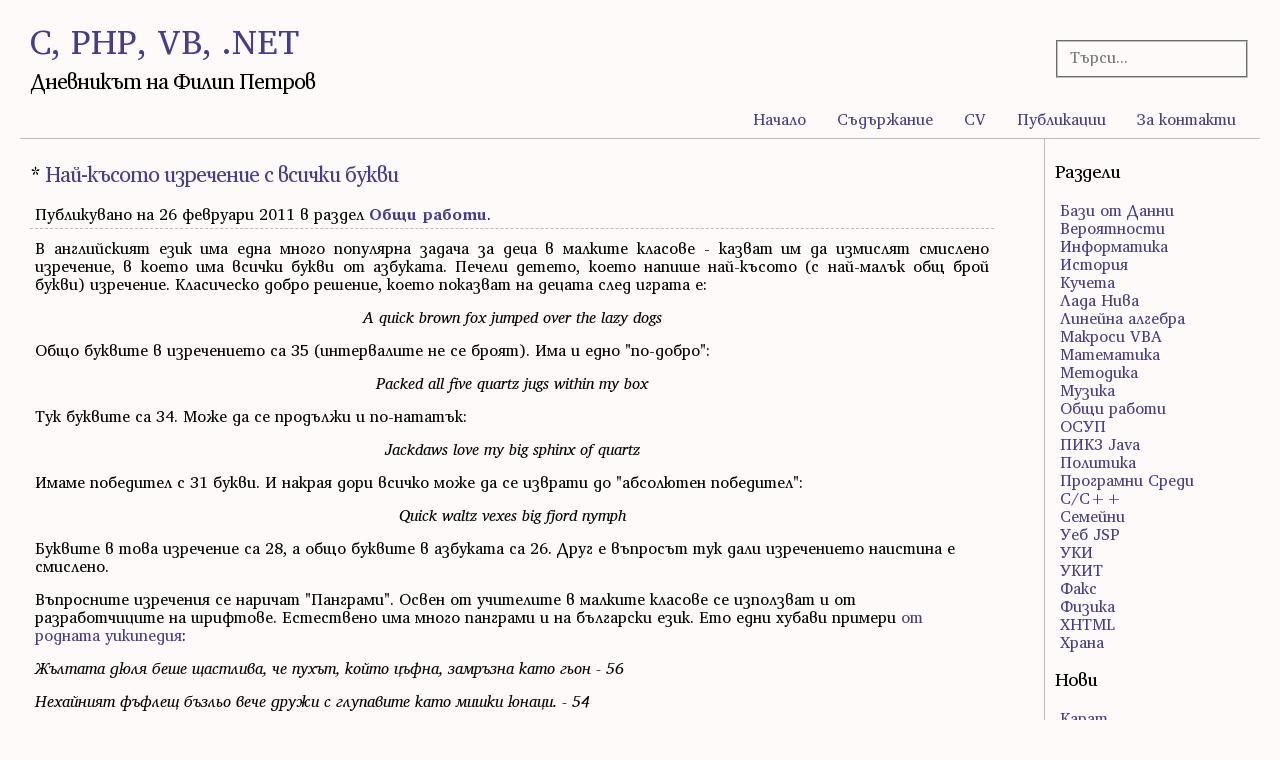

--- FILE ---
content_type: text/html; charset=UTF-8
request_url: https://www.cphpvb.net/other/6824-shortest-sentence-with-all-letters/
body_size: 7754
content:
<!DOCTYPE html>
<html lang="bg-BG">
<head>
<meta charset="utf-8">
<meta name="viewport" content="width=device-width, initial-scale=1">
<title>C, PHP, VB, .NET &raquo; Най-късото изречение с всички букви</title>
<meta name='description' content='Дневникът на Филип Петров: В английският език има една много популярна задача за деца в малките класове - казват им да измислят смислено изречение, в което има всички букви от азбуката...'>
<meta name="author" content="Филип Петров">
<meta name="owner" content="Филип Петров">
<meta name="reply-to" content="philip@abv.bg">
<meta name="robots" content="all">
<meta name="rating" content="general">
<link rel="preload" href="/wp-content/themes/whitewash/fonts/Veleka-Regular.woff2" as="font" crossorigin="anonymous">
<link rel="preload" href="/wp-content/themes/whitewash/fonts/Veleka-Italic.woff2" as="font" crossorigin="anonymous"><link rel="icon" type="image/png" href="https://www.cphpvb.net/favicon.png">
<link rel="manifest" href="/manifest.json">
<link rel="pingback" href="https://www.cphpvb.net/xmlrpc.php">
<link rel="alternate" type="application/atom+xml" title="C, PHP, VB, .NET &raquo; Atom 1.0" href="https://www.cphpvb.net/feed/atom/">
<meta name='robots' content='max-image-preview:large' />
<link rel="alternate" type="application/rss+xml" title="C, PHP, VB, .NET &raquo; Поток" href="https://www.cphpvb.net/feed/" />
<link rel="alternate" type="application/rss+xml" title="C, PHP, VB, .NET &raquo; поток за коментари" href="https://www.cphpvb.net/comments/feed/" />
<link rel="alternate" type="application/rss+xml" title="C, PHP, VB, .NET &raquo; поток за коментари на Най-късото изречение с всички букви" href="https://www.cphpvb.net/other/6824-shortest-sentence-with-all-letters/feed/" />
<style id='wp-img-auto-sizes-contain-inline-css'>
img:is([sizes=auto i],[sizes^="auto," i]){contain-intrinsic-size:3000px 1500px}
/*# sourceURL=wp-img-auto-sizes-contain-inline-css */
</style>
<link rel='stylesheet' id='style-cphpvb-css' href='https://www.cphpvb.net/wp-content/themes/whitewash/style-cphpvb.css' media='all' />
<style id='classic-theme-styles-inline-css'>
/*! This file is auto-generated */
.wp-block-button__link{color:#fff;background-color:#32373c;border-radius:9999px;box-shadow:none;text-decoration:none;padding:calc(.667em + 2px) calc(1.333em + 2px);font-size:1.125em}.wp-block-file__button{background:#32373c;color:#fff;text-decoration:none}
/*# sourceURL=/wp-includes/css/classic-themes.min.css */
</style>
<link rel="canonical" href="https://www.cphpvb.net/other/6824-shortest-sentence-with-all-letters/" />
<link rel='shortlink' href='https://www.cphpvb.net/?p=6824' />
<style id='global-styles-inline-css'>
:root{--wp--preset--aspect-ratio--square: 1;--wp--preset--aspect-ratio--4-3: 4/3;--wp--preset--aspect-ratio--3-4: 3/4;--wp--preset--aspect-ratio--3-2: 3/2;--wp--preset--aspect-ratio--2-3: 2/3;--wp--preset--aspect-ratio--16-9: 16/9;--wp--preset--aspect-ratio--9-16: 9/16;--wp--preset--color--black: #000000;--wp--preset--color--cyan-bluish-gray: #abb8c3;--wp--preset--color--white: #ffffff;--wp--preset--color--pale-pink: #f78da7;--wp--preset--color--vivid-red: #cf2e2e;--wp--preset--color--luminous-vivid-orange: #ff6900;--wp--preset--color--luminous-vivid-amber: #fcb900;--wp--preset--color--light-green-cyan: #7bdcb5;--wp--preset--color--vivid-green-cyan: #00d084;--wp--preset--color--pale-cyan-blue: #8ed1fc;--wp--preset--color--vivid-cyan-blue: #0693e3;--wp--preset--color--vivid-purple: #9b51e0;--wp--preset--gradient--vivid-cyan-blue-to-vivid-purple: linear-gradient(135deg,rgb(6,147,227) 0%,rgb(155,81,224) 100%);--wp--preset--gradient--light-green-cyan-to-vivid-green-cyan: linear-gradient(135deg,rgb(122,220,180) 0%,rgb(0,208,130) 100%);--wp--preset--gradient--luminous-vivid-amber-to-luminous-vivid-orange: linear-gradient(135deg,rgb(252,185,0) 0%,rgb(255,105,0) 100%);--wp--preset--gradient--luminous-vivid-orange-to-vivid-red: linear-gradient(135deg,rgb(255,105,0) 0%,rgb(207,46,46) 100%);--wp--preset--gradient--very-light-gray-to-cyan-bluish-gray: linear-gradient(135deg,rgb(238,238,238) 0%,rgb(169,184,195) 100%);--wp--preset--gradient--cool-to-warm-spectrum: linear-gradient(135deg,rgb(74,234,220) 0%,rgb(151,120,209) 20%,rgb(207,42,186) 40%,rgb(238,44,130) 60%,rgb(251,105,98) 80%,rgb(254,248,76) 100%);--wp--preset--gradient--blush-light-purple: linear-gradient(135deg,rgb(255,206,236) 0%,rgb(152,150,240) 100%);--wp--preset--gradient--blush-bordeaux: linear-gradient(135deg,rgb(254,205,165) 0%,rgb(254,45,45) 50%,rgb(107,0,62) 100%);--wp--preset--gradient--luminous-dusk: linear-gradient(135deg,rgb(255,203,112) 0%,rgb(199,81,192) 50%,rgb(65,88,208) 100%);--wp--preset--gradient--pale-ocean: linear-gradient(135deg,rgb(255,245,203) 0%,rgb(182,227,212) 50%,rgb(51,167,181) 100%);--wp--preset--gradient--electric-grass: linear-gradient(135deg,rgb(202,248,128) 0%,rgb(113,206,126) 100%);--wp--preset--gradient--midnight: linear-gradient(135deg,rgb(2,3,129) 0%,rgb(40,116,252) 100%);--wp--preset--font-size--small: 13px;--wp--preset--font-size--medium: 20px;--wp--preset--font-size--large: 36px;--wp--preset--font-size--x-large: 42px;--wp--preset--spacing--20: 0.44rem;--wp--preset--spacing--30: 0.67rem;--wp--preset--spacing--40: 1rem;--wp--preset--spacing--50: 1.5rem;--wp--preset--spacing--60: 2.25rem;--wp--preset--spacing--70: 3.38rem;--wp--preset--spacing--80: 5.06rem;--wp--preset--shadow--natural: 6px 6px 9px rgba(0, 0, 0, 0.2);--wp--preset--shadow--deep: 12px 12px 50px rgba(0, 0, 0, 0.4);--wp--preset--shadow--sharp: 6px 6px 0px rgba(0, 0, 0, 0.2);--wp--preset--shadow--outlined: 6px 6px 0px -3px rgb(255, 255, 255), 6px 6px rgb(0, 0, 0);--wp--preset--shadow--crisp: 6px 6px 0px rgb(0, 0, 0);}:where(.is-layout-flex){gap: 0.5em;}:where(.is-layout-grid){gap: 0.5em;}body .is-layout-flex{display: flex;}.is-layout-flex{flex-wrap: wrap;align-items: center;}.is-layout-flex > :is(*, div){margin: 0;}body .is-layout-grid{display: grid;}.is-layout-grid > :is(*, div){margin: 0;}:where(.wp-block-columns.is-layout-flex){gap: 2em;}:where(.wp-block-columns.is-layout-grid){gap: 2em;}:where(.wp-block-post-template.is-layout-flex){gap: 1.25em;}:where(.wp-block-post-template.is-layout-grid){gap: 1.25em;}.has-black-color{color: var(--wp--preset--color--black) !important;}.has-cyan-bluish-gray-color{color: var(--wp--preset--color--cyan-bluish-gray) !important;}.has-white-color{color: var(--wp--preset--color--white) !important;}.has-pale-pink-color{color: var(--wp--preset--color--pale-pink) !important;}.has-vivid-red-color{color: var(--wp--preset--color--vivid-red) !important;}.has-luminous-vivid-orange-color{color: var(--wp--preset--color--luminous-vivid-orange) !important;}.has-luminous-vivid-amber-color{color: var(--wp--preset--color--luminous-vivid-amber) !important;}.has-light-green-cyan-color{color: var(--wp--preset--color--light-green-cyan) !important;}.has-vivid-green-cyan-color{color: var(--wp--preset--color--vivid-green-cyan) !important;}.has-pale-cyan-blue-color{color: var(--wp--preset--color--pale-cyan-blue) !important;}.has-vivid-cyan-blue-color{color: var(--wp--preset--color--vivid-cyan-blue) !important;}.has-vivid-purple-color{color: var(--wp--preset--color--vivid-purple) !important;}.has-black-background-color{background-color: var(--wp--preset--color--black) !important;}.has-cyan-bluish-gray-background-color{background-color: var(--wp--preset--color--cyan-bluish-gray) !important;}.has-white-background-color{background-color: var(--wp--preset--color--white) !important;}.has-pale-pink-background-color{background-color: var(--wp--preset--color--pale-pink) !important;}.has-vivid-red-background-color{background-color: var(--wp--preset--color--vivid-red) !important;}.has-luminous-vivid-orange-background-color{background-color: var(--wp--preset--color--luminous-vivid-orange) !important;}.has-luminous-vivid-amber-background-color{background-color: var(--wp--preset--color--luminous-vivid-amber) !important;}.has-light-green-cyan-background-color{background-color: var(--wp--preset--color--light-green-cyan) !important;}.has-vivid-green-cyan-background-color{background-color: var(--wp--preset--color--vivid-green-cyan) !important;}.has-pale-cyan-blue-background-color{background-color: var(--wp--preset--color--pale-cyan-blue) !important;}.has-vivid-cyan-blue-background-color{background-color: var(--wp--preset--color--vivid-cyan-blue) !important;}.has-vivid-purple-background-color{background-color: var(--wp--preset--color--vivid-purple) !important;}.has-black-border-color{border-color: var(--wp--preset--color--black) !important;}.has-cyan-bluish-gray-border-color{border-color: var(--wp--preset--color--cyan-bluish-gray) !important;}.has-white-border-color{border-color: var(--wp--preset--color--white) !important;}.has-pale-pink-border-color{border-color: var(--wp--preset--color--pale-pink) !important;}.has-vivid-red-border-color{border-color: var(--wp--preset--color--vivid-red) !important;}.has-luminous-vivid-orange-border-color{border-color: var(--wp--preset--color--luminous-vivid-orange) !important;}.has-luminous-vivid-amber-border-color{border-color: var(--wp--preset--color--luminous-vivid-amber) !important;}.has-light-green-cyan-border-color{border-color: var(--wp--preset--color--light-green-cyan) !important;}.has-vivid-green-cyan-border-color{border-color: var(--wp--preset--color--vivid-green-cyan) !important;}.has-pale-cyan-blue-border-color{border-color: var(--wp--preset--color--pale-cyan-blue) !important;}.has-vivid-cyan-blue-border-color{border-color: var(--wp--preset--color--vivid-cyan-blue) !important;}.has-vivid-purple-border-color{border-color: var(--wp--preset--color--vivid-purple) !important;}.has-vivid-cyan-blue-to-vivid-purple-gradient-background{background: var(--wp--preset--gradient--vivid-cyan-blue-to-vivid-purple) !important;}.has-light-green-cyan-to-vivid-green-cyan-gradient-background{background: var(--wp--preset--gradient--light-green-cyan-to-vivid-green-cyan) !important;}.has-luminous-vivid-amber-to-luminous-vivid-orange-gradient-background{background: var(--wp--preset--gradient--luminous-vivid-amber-to-luminous-vivid-orange) !important;}.has-luminous-vivid-orange-to-vivid-red-gradient-background{background: var(--wp--preset--gradient--luminous-vivid-orange-to-vivid-red) !important;}.has-very-light-gray-to-cyan-bluish-gray-gradient-background{background: var(--wp--preset--gradient--very-light-gray-to-cyan-bluish-gray) !important;}.has-cool-to-warm-spectrum-gradient-background{background: var(--wp--preset--gradient--cool-to-warm-spectrum) !important;}.has-blush-light-purple-gradient-background{background: var(--wp--preset--gradient--blush-light-purple) !important;}.has-blush-bordeaux-gradient-background{background: var(--wp--preset--gradient--blush-bordeaux) !important;}.has-luminous-dusk-gradient-background{background: var(--wp--preset--gradient--luminous-dusk) !important;}.has-pale-ocean-gradient-background{background: var(--wp--preset--gradient--pale-ocean) !important;}.has-electric-grass-gradient-background{background: var(--wp--preset--gradient--electric-grass) !important;}.has-midnight-gradient-background{background: var(--wp--preset--gradient--midnight) !important;}.has-small-font-size{font-size: var(--wp--preset--font-size--small) !important;}.has-medium-font-size{font-size: var(--wp--preset--font-size--medium) !important;}.has-large-font-size{font-size: var(--wp--preset--font-size--large) !important;}.has-x-large-font-size{font-size: var(--wp--preset--font-size--x-large) !important;}
/*# sourceURL=global-styles-inline-css */
</style>
</head><body class="wp-singular post-template-default single single-post postid-6824 single-format-standard wp-theme-whitewash">
<div class="wrapper">
<header class="box header">
	<h1><a href="https://www.cphpvb.net/">C, PHP, VB, .NET</a></h1>
	<h2>Дневникът на Филип Петров</h2><br>
</header>
<nav class="box nav">
	<div class="menu-mainmenu-container"><ul id="menu-mainmenu" class="menu"><li id="menu-item-8490" class="menu-item menu-item-type-post_type menu-item-object-page menu-item-home menu-item-8490"><a href="https://www.cphpvb.net/">Начало</a></li>
<li id="menu-item-8487" class="menu-item menu-item-type-post_type menu-item-object-page menu-item-8487"><a href="https://www.cphpvb.net/sitemap/">Съдържание</a></li>
<li id="menu-item-8486" class="menu-item menu-item-type-post_type menu-item-object-page menu-item-8486"><a href="https://www.cphpvb.net/cv/">CV</a></li>
<li id="menu-item-8488" class="menu-item menu-item-type-post_type menu-item-object-page menu-item-8488"><a href="https://www.cphpvb.net/publications/">Публикации</a></li>
<li id="menu-item-8489" class="menu-item menu-item-type-post_type menu-item-object-page menu-item-8489"><a href="https://www.cphpvb.net/contacts/">За контакти</a></li>
</ul></div></nav>
<article class="box article">
<h2>* <a href="https://www.cphpvb.net/other/6824-shortest-sentence-with-all-letters/" rel="bookmark" title="Permanent Link to Най-късото изречение с всички букви">Най-късото изречение с всички букви</a></h2>
<p>Публикувано на 26 февруари 2011 в раздел <strong><a href="https://www.cphpvb.net/category/other/" rel="category tag">Общи работи</a></strong>.</p>
<div class="articles"><p>В английският език има една много популярна задача за деца в малките класове - казват им да измислят смислено изречение, в което има всички букви от азбуката. Печели детето, което напише най-късото (с най-малък общ брой букви) изречение. Класическо добро решение, което показват на децата след играта е:<span id="more-6824"></span></p>
<p style="text-align: center;"><em>A quick brown fox jumped over the lazy dogs</em></p>
<p style="text-align: left;">Общо буквите в изречението са 35 (интервалите не се броят). Има и едно "по-добро":</p>
<p style="text-align: center;"><em>Packed all five quartz jugs within my box</em></p>
<p style="text-align: left;">Тук буквите са 34. Може да се продължи и по-нататък:</p>
<p style="text-align: center;"><em>Jackdaws love my big sphinx of quartz</em></p>
<p style="text-align: left;">Имаме победител с 31 букви. И накрая дори всичко може да се изврати до "абсолютен победител":</p>
<p style="text-align: center;"><em>Quick waltz vexes big fjord nymph</em></p>
<p style="text-align: left;">Буквите в това изречение са 28, а общо буквите в азбуката са 26. Друг е въпросът тук дали изречението наистина е смислено.</p>
<p style="text-align: left;">Въпросните изречения се наричат "Панграми". Освен от учителите в малките класове се използват и от разработчиците на шрифтове. Естествено има много панграми и на български език. Ето едни хубави примери <a href="https://bg.wikipedia.org/wiki/%D0%9F%D0%B0%D0%BD%D0%B3%D1%80%D0%B0%D0%BC%D0%B0">от родната уикипедия</a>:</p>
<p style="text-align: left;"><em>Жълтата дюля беше щастлива, че пухът, който цъфна, замръзна като гьон - 56</em></p>
<p style="text-align: left;"><em>Нехайният фъфлещ бъзльо вече дружи с глупавите като мишки юнаци. - 54</em></p>
<p style="text-align: left;"><em>Огньове изгаряха с блуждаещи пламъци любовта човешка на Орфей - 53</em></p>
<p style="text-align: left;"><em>Я, пазачът Вальо уж бди, а скришом хапва кюфтенца зад щайгите - 49</em></p>
<p style="text-align: left;"><em>Под южно дърво, цъфтящо в синьо, бягаше малко пухкаво зайче - 48</em></p>
<p style="text-align: left;"><em>Вкъщи не яж сьомга с фиде без ракийка и хапка люта чушчица - 47</em></p>
<p style="text-align: left;"><em>Ах, чудна българска земьо, полюшвай цъфтящи жита - 40</em></p>
<p style="text-align: left;"><em>За миг бях в чужд, скърцащ плюшен фотьойл - 33</em></p>
<p style="text-align: left;">Дали можем да бием абсолютния победител на български език, като намерим панграма с по-малко от 33 букви?</p>
<p class="showtags"></p>
<div class="chist">&nbsp;</div></div>
<span style="float:left"><a href="https://www.cphpvb.net/other/6803-nu-pogodi-glass-factory/" rel="prev">&laquo; Предишна статия</a></span><span style="float:right"><a href="https://www.cphpvb.net/other/6915-half-open-tcp-limit/" rel="next">Следваща статия &raquo;</a></span>
<br><br><br><h4 id="comments">8 коментара</h4><br>
<ol class="commentlist">		<li id="comment-13115" class="comment even thread-even depth-1">
			<article id="div-comment-13115" class="comment-body">
				<footer class="comment-meta">
					<div class="comment-author vcard">
												<b class="fn">JvruceR</b> <span class="says">каза:</span>					</div><!-- .comment-author -->

					<div class="comment-metadata">
						<a href="https://www.cphpvb.net/other/6824-shortest-sentence-with-all-letters/#comment-13115"><time datetime="2011-02-26T10:03:18+03:00">26 февруари 2011 в 10:03</time></a>					</div><!-- .comment-metadata -->

									</footer><!-- .comment-meta -->

				<div class="comment-content">
					<p>Аз мога да напиша по-дълга от изброените и по-малоумна, а за най-къса и умна... ъъъ... кво...</p>
<p>"Чух, защото Жиро пльосва с вой и безсрамие, когато надуши ребърца в бюфета."</p>
<p>:Р</p>
				</div><!-- .comment-content -->

							</article><!-- .comment-body -->
		</li><!-- #comment-## -->
		<li id="comment-13118" class="comment odd alt thread-odd thread-alt depth-1">
			<article id="div-comment-13118" class="comment-body">
				<footer class="comment-meta">
					<div class="comment-author vcard">
												<b class="fn">JvruceR</b> <span class="says">каза:</span>					</div><!-- .comment-author -->

					<div class="comment-metadata">
						<a href="https://www.cphpvb.net/other/6824-shortest-sentence-with-all-letters/#comment-13118"><time datetime="2011-02-26T12:18:00+03:00">26 февруари 2011 в 12:18</time></a>					</div><!-- .comment-metadata -->

									</footer><!-- .comment-meta -->

				<div class="comment-content">
					<p>Опа, пропуснал съм "Я" :)</p>
<p>Промяна - Чух я, защото Жиро пльосва с вой и безсрамие, когато надуши ребърца в бюфета.</p>
				</div><!-- .comment-content -->

							</article><!-- .comment-body -->
		</li><!-- #comment-## -->
		<li id="comment-13135" class="comment byuser comment-author-philipp bypostauthor even thread-even depth-1">
			<article id="div-comment-13135" class="comment-body">
				<footer class="comment-meta">
					<div class="comment-author vcard">
												<b class="fn"><a href="https://www.cphpvb.net/" class="url" rel="ugc">Филип Петров</a></b> <span class="says">каза:</span>					</div><!-- .comment-author -->

					<div class="comment-metadata">
						<a href="https://www.cphpvb.net/other/6824-shortest-sentence-with-all-letters/#comment-13135"><time datetime="2011-02-27T12:32:44+03:00">27 февруари 2011 в 12:32</time></a>					</div><!-- .comment-metadata -->

									</footer><!-- .comment-meta -->

				<div class="comment-content">
					<p>Изречението си го бива :)</p>
				</div><!-- .comment-content -->

							</article><!-- .comment-body -->
		</li><!-- #comment-## -->
		<li id="comment-13159" class="comment odd alt thread-odd thread-alt depth-1">
			<article id="div-comment-13159" class="comment-body">
				<footer class="comment-meta">
					<div class="comment-author vcard">
												<b class="fn">mertol</b> <span class="says">каза:</span>					</div><!-- .comment-author -->

					<div class="comment-metadata">
						<a href="https://www.cphpvb.net/other/6824-shortest-sentence-with-all-letters/#comment-13159"><time datetime="2011-02-28T11:07:48+03:00">28 февруари 2011 в 11:07</time></a>					</div><!-- .comment-metadata -->

									</footer><!-- .comment-meta -->

				<div class="comment-content">
					<p>A quick brown fox jumps over the lazy dogs.<br />
иначе няма S</p>
				</div><!-- .comment-content -->

							</article><!-- .comment-body -->
		</li><!-- #comment-## -->
		<li id="comment-13160" class="comment even thread-even depth-1">
			<article id="div-comment-13160" class="comment-body">
				<footer class="comment-meta">
					<div class="comment-author vcard">
												<b class="fn">mertol</b> <span class="says">каза:</span>					</div><!-- .comment-author -->

					<div class="comment-metadata">
						<a href="https://www.cphpvb.net/other/6824-shortest-sentence-with-all-letters/#comment-13160"><time datetime="2011-02-28T11:08:47+03:00">28 февруари 2011 в 11:08</time></a>					</div><!-- .comment-metadata -->

									</footer><!-- .comment-meta -->

				<div class="comment-content">
					<p>А има S на края, но то може да се махне и ще стане по-късо от второто.</p>
				</div><!-- .comment-content -->

							</article><!-- .comment-body -->
		</li><!-- #comment-## -->
		<li id="comment-13376" class="comment odd alt thread-odd thread-alt depth-1">
			<article id="div-comment-13376" class="comment-body">
				<footer class="comment-meta">
					<div class="comment-author vcard">
												<b class="fn">Емил Тодоров</b> <span class="says">каза:</span>					</div><!-- .comment-author -->

					<div class="comment-metadata">
						<a href="https://www.cphpvb.net/other/6824-shortest-sentence-with-all-letters/#comment-13376"><time datetime="2011-03-09T14:45:21+03:00">09 март 2011 в 14:45</time></a>					</div><!-- .comment-metadata -->

									</footer><!-- .comment-meta -->

				<div class="comment-content">
					<p>Браво - брависимо!!!Най-сетне някой да се сети да сътвори нещо хубаво в тъпия ни БГ ФОЛК НЕТ!!!<br />
Ето и от мен едно изречение:<br />
Щърб змей пържи сьомга и хрущял до чифт кюнци - 37!</p>
				</div><!-- .comment-content -->

							</article><!-- .comment-body -->
		</li><!-- #comment-## -->
		<li id="comment-15568" class="comment even thread-even depth-1">
			<article id="div-comment-15568" class="comment-body">
				<footer class="comment-meta">
					<div class="comment-author vcard">
												<b class="fn">mertol</b> <span class="says">каза:</span>					</div><!-- .comment-author -->

					<div class="comment-metadata">
						<a href="https://www.cphpvb.net/other/6824-shortest-sentence-with-all-letters/#comment-15568"><time datetime="2011-06-21T21:51:02+03:00">21 юни 2011 в 21:51</time></a>					</div><!-- .comment-metadata -->

									</footer><!-- .comment-meta -->

				<div class="comment-content">
					<p>Намерих още:<br />
Cwm fjord bank glyphs vext quiz.<br />
Mr. Jock, TV quiz PhD, bags few lynx.<br />
На този сайт:<br />
<a href="http://wordsmith.org/anagram/index.html" rel="ugc">http://wordsmith.org/anagram/index.html</a></p>
				</div><!-- .comment-content -->

							</article><!-- .comment-body -->
		</li><!-- #comment-## -->
		<li id="comment-116828" class="comment odd alt thread-odd thread-alt depth-1">
			<article id="div-comment-116828" class="comment-body">
				<footer class="comment-meta">
					<div class="comment-author vcard">
												<b class="fn">Тодор</b> <span class="says">каза:</span>					</div><!-- .comment-author -->

					<div class="comment-metadata">
						<a href="https://www.cphpvb.net/other/6824-shortest-sentence-with-all-letters/#comment-116828"><time datetime="2019-01-25T20:13:47+03:00">25 януари 2019 в 20:13</time></a>					</div><!-- .comment-metadata -->

									</footer><!-- .comment-meta -->

				<div class="comment-content">
					<p>Хм, Гиньо с чужд плюш в цъфтящ безкрай!</p>
				</div><!-- .comment-content -->

							</article><!-- .comment-body -->
		</li><!-- #comment-## -->
</ol>
<div><div class="alignleft"></div><div class="alignright"></div></div>
	<div id="respond" class="comment-respond">
		<h3 id="reply-title" class="comment-reply-title">Добави коментар</h3><form action="https://www.cphpvb.net/wp-comments-post.php" method="post" id="commentform" class="comment-form"><p class="comment-notes">Адресът на електронната поща няма да се публикува</p><p class="comment-form-comment"><label for="comment">Коментар</label><br><textarea id="comment" name="comment" cols="45" rows="8"></textarea></p><p class="comment-form-author"><input id="author" name="author" type="text" value="" size="30" aria-required='true'><label for="author">Име</label><span class="required"> *</span></p>
<p class="comment-form-email"><input id="email" name="email" type="text" value="" size="30" aria-required='true'><label for="email">Е-поща</label> <span class="required"> *</span></p>
<p class="comment-form-url"><input id="url" name="url" type="text" value="" size="30"><label for="url">Уеб сайт</label></p>
<p class="form-submit"><input name="submit" type="submit" id="submit" class="submit" value="Изпрати" /> <input type='hidden' name='comment_post_ID' value='6824' id='comment_post_ID'>
<input type='hidden' name='comment_parent' id='comment_parent' value='0'>
</p><p style="display: none;"><input type="hidden" id="akismet_comment_nonce" name="akismet_comment_nonce" value="6609b58e77" /></p></form>	</div><!-- #respond -->
	</article>
<aside class="box aside">
<h2>Раздели</h2>
			<ul>
					<li class="cat-item cat-item-8"><a href="https://www.cphpvb.net/category/db/">Бази от Данни</a>
</li>
	<li class="cat-item cat-item-18"><a href="https://www.cphpvb.net/category/probability/">Вероятности</a>
</li>
	<li class="cat-item cat-item-32"><a href="https://www.cphpvb.net/category/informatics/">Информатика</a>
</li>
	<li class="cat-item cat-item-10"><a href="https://www.cphpvb.net/category/history/">История</a>
</li>
	<li class="cat-item cat-item-11"><a href="https://www.cphpvb.net/category/berry/">Кучета</a>
</li>
	<li class="cat-item cat-item-17"><a href="https://www.cphpvb.net/category/lada/">Лада Нива</a>
</li>
	<li class="cat-item cat-item-30"><a href="https://www.cphpvb.net/category/linear-algebra/">Линейна алгебра</a>
</li>
	<li class="cat-item cat-item-34"><a href="https://www.cphpvb.net/category/vba/">Макроси VBA</a>
</li>
	<li class="cat-item cat-item-7"><a href="https://www.cphpvb.net/category/fun/">Математика</a>
</li>
	<li class="cat-item cat-item-14"><a href="https://www.cphpvb.net/category/metodos/">Методика</a>
</li>
	<li class="cat-item cat-item-22"><a href="https://www.cphpvb.net/category/music/">Музика</a>
</li>
	<li class="cat-item cat-item-9"><a href="https://www.cphpvb.net/category/other/">Общи работи</a>
</li>
	<li class="cat-item cat-item-6"><a href="https://www.cphpvb.net/category/network-security/">ОСУП</a>
</li>
	<li class="cat-item cat-item-16"><a href="https://www.cphpvb.net/category/java/">ПИК3 Java</a>
</li>
	<li class="cat-item cat-item-13"><a href="https://www.cphpvb.net/category/politics/">Политика</a>
</li>
	<li class="cat-item cat-item-5"><a href="https://www.cphpvb.net/category/vcpp/">Програмни Среди</a>
</li>
	<li class="cat-item cat-item-3"><a href="https://www.cphpvb.net/category/pik-3/">С/С++</a>
</li>
	<li class="cat-item cat-item-21"><a href="https://www.cphpvb.net/category/family/">Семейни</a>
</li>
	<li class="cat-item cat-item-31"><a href="https://www.cphpvb.net/category/jsp/">Уеб JSP</a>
</li>
	<li class="cat-item cat-item-35"><a href="https://www.cphpvb.net/category/uki/">УКИ</a>
</li>
	<li class="cat-item cat-item-36"><a href="https://www.cphpvb.net/category/ukit/">УКИТ</a>
</li>
	<li class="cat-item cat-item-23"><a href="https://www.cphpvb.net/category/fax/">Факс</a>
</li>
	<li class="cat-item cat-item-19"><a href="https://www.cphpvb.net/category/physics/">Физика</a>
</li>
	<li class="cat-item cat-item-15"><a href="https://www.cphpvb.net/category/xhtml/">ХHTML</a>
</li>
	<li class="cat-item cat-item-12"><a href="https://www.cphpvb.net/category/food/">Храна</a>
</li>
			</ul>

			
		
		<h2>Нови</h2>
		<ul>
											<li>
					<a href="https://www.cphpvb.net/other/12756-carat/">Карат</a>
									</li>
											<li>
					<a href="https://www.cphpvb.net/history/12754-own-goals/">Когато отборите не желаят да спечелят&#8230;</a>
									</li>
											<li>
					<a href="https://www.cphpvb.net/metodos/12752-japan/">Възпитанието в Япония</a>
									</li>
											<li>
					<a href="https://www.cphpvb.net/history/12748-persian-history/">Сатрап и маратонско бягане</a>
									</li>
											<li>
					<a href="https://www.cphpvb.net/pik-3/12738-static-in-c-and-cplusplus/">Static в C/C++</a>
									</li>
											<li>
					<a href="https://www.cphpvb.net/history/12733-kipchoge-hezekiah-keino/">Кипчоге Кейно</a>
									</li>
											<li>
					<a href="https://www.cphpvb.net/history/12730-uwe-hohn/">Уве Хон &#8211; вечният шампион</a>
									</li>
					</ul>

		<h2>Връзки</h2>
	<ul class='xoxo blogroll'>
<li><a href="http://www.e2mod.com" rel="me" title="Мой сайт за Motorola ROKR E2">E2mod</a></li>
<li><a href="http://www.e398mod.com" rel="me" title="Мой сайт за Motorola E398">E398mod</a></li>
<li><a href="https://motohell.com" rel="me" title="Мой форум за Motorola Modding">MotoHell</a></li>
<li><a href="https://www.cphpvb.net/transliteration/glagolica.php" rel="me" title="Транслитератор от кирилица на глаголица и обратно">Глаголица</a></li>
<li><a href="http://milena.cphpvb.net" rel="me" title="Фен сайт на певицата Милена Славова">Милена</a></li>
<li><a href="https://sofizmi.cphpvb.net/" rel="acquaintance colleague" title="Математически и ИТ софизми">Софизми</a></li>

	</ul>

</aside>
<footer class="box footer">
<div class="rssatom"><a href="https://www.cphpvb.net/feed/">RSS</a> и <a href="https://www.cphpvb.net/feed/atom/">Atom</a><br>&nbsp;</div>
Дневникът на Филип Петров е с <a href="http://wordpress.org">WordPress</a> 
<div class="copyright">Прочетете <a href="http://www.cphpvb.net/tos.html">правата за ползване</a></div>
</footer><script type="speculationrules">
{"prefetch":[{"source":"document","where":{"and":[{"href_matches":"/*"},{"not":{"href_matches":["/wp-*.php","/wp-admin/*","/wp-content/uploads/*","/wp-content/*","/wp-content/plugins/*","/wp-content/themes/whitewash/*","/*\\?(.+)"]}},{"not":{"selector_matches":"a[rel~=\"nofollow\"]"}},{"not":{"selector_matches":".no-prefetch, .no-prefetch a"}}]},"eagerness":"conservative"}]}
</script>
<div class="box search">
<form id="searchform" method="get" action="https://www.cphpvb.net/" target="_top">
<fieldset><input type="text" aria-label="Търсачка" name="s" id="s" size="15" value="" placeholder="Търси..."><input type="submit" id="x" value="Search"></fieldset>
</form>
</div></div></body></html>
